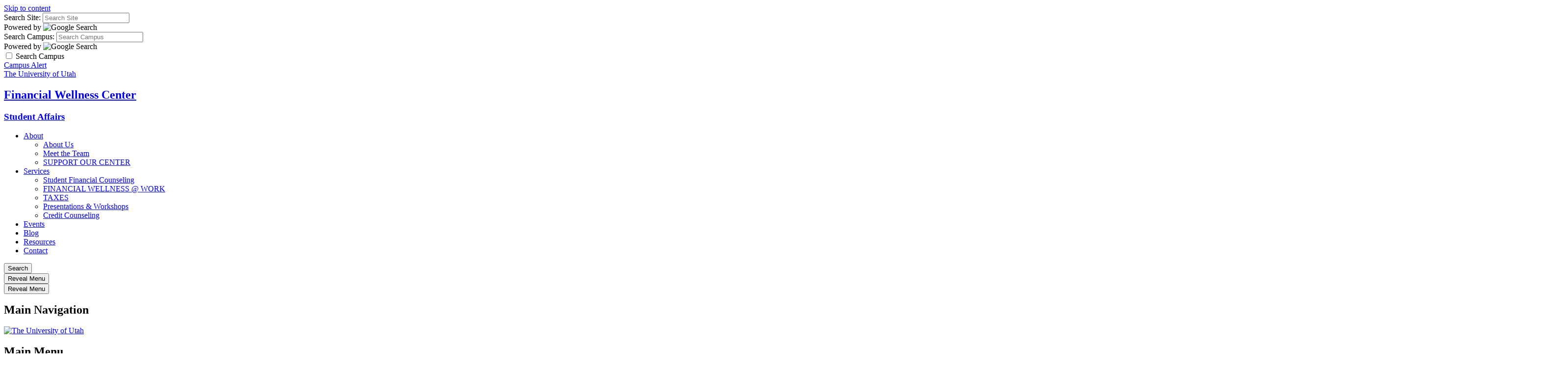

--- FILE ---
content_type: text/html; charset=UTF-8
request_url: https://financialwellness.utah.edu/blog/?tags=college
body_size: 6070
content:
<!DOCTYPE HTML><html lang="en-US" class="no-js">   <head>
      <meta charset="UTF-8">
      <meta name="viewport" content="width=device-width, initial-scale=1.0, minimum-scale=1.0">
      <title>Financial Wellness Blog - Financial Wellness Center - The University of Utah</title>
      <meta name="keywords" content="Financial Wellness, Budgeting, International Students">
      <meta name="description" content="Discover financial wellness tips on budgeting, managing finances as an international student, and achieving New Year's resolutions. Empower your financial journey today!">
      <meta name="robots" content="index,follow">
      <link rel="icon" href="//templates.utah.edu/_main-v3-1/images/template/favicon.ico">
      <link rel="apple-touch-icon-precomposed" href="//templates.utah.edu/_main-v3-1/images/template/apple-touch-icon.png">
      <link rel="stylesheet" href="//templates.utah.edu/_main-v3-1/css/main.min.css" type="text/css">
      <link rel="stylesheet" type="text/css" href="//templates.utah.edu/_main-v3-1/css/assets/blog.css">
      <link href="/_resources/css/custom.css" rel="stylesheet" type="text/css">
      <script src="//templates.utah.edu/_main-v3-1/js/head-code.min.js"></script>
      
<!-- Google tag (gtag.js) -->
<script async src="https://www.googletagmanager.com/gtag/js?id=G-8FNYE1X0LH"></script>
<script>
  window.dataLayer = window.dataLayer || [];
  function gtag(){dataLayer.push(arguments);}
  gtag('js', new Date());

  gtag('config', 'G-8FNYE1X0LH');
</script>
      
      <script async src="https://static.addtoany.com/menu/page.js"></script></head>
   <body class="has-headernav blog-listing-page"><a class="uu-skip-link" href="#skip-link-target">Skip to content</a>
      <div id="uu-top-target" class="uu-site"><!-- SEARCH -->
         <div class="uu-search" role="search">
    <div class="uu-search__container">
        <!-- SITE SEARCH -->
        <form method="get" id="search-site" class="uu-search__form" action="/search/index.php">

            <label for="inputSearchSite" class="sr-only">Search Site:</label>
            <input type="text" id="inputSearchSite" name="q" value="" placeholder="Search Site" />
            <input type="hidden" name="gcse_action" value="site" />

            <div class="form-powered-by">
                <span>Powered by</span> 
                <img src="https://templates.utah.edu/_main-v3-1/images/template/google-logo.png" alt="Google Search">
            </div>

        </form>
        <!-- END SITE SEARCH -->
        <!-- CAMPUS SEARCH -->
        <form method="get" id="search-campus" class="uu-search__form" action="/search/index.php">

            <label for="inputSearchCampus" class="sr-only">Search Campus:</label>
            <input type="text" id="inputSearchCampus" name="q" value="" placeholder="Search Campus" />
            <input type="hidden" name="gcse_action" value="campus" />

            <div class="form-powered-by">
                <span>Powered by</span> 
                <img src="https://templates.utah.edu/_main-v3-1/images/template/google-logo.png" alt="Google Search">
            </div>
        </form>
        <!-- END CAMPUS SEARCH -->

        <!-- SEARCH TYPE TOGGLE -->
        <div class="search-type-toggle">
            <label class="uu-switch" for="search_campus_checkbox">
                <input type="checkbox" name="search_campus_checkbox" value="" id="search_campus_checkbox">
                <span class="uu-switch-slider"></span>
                <span class="uu-switch-label">Search Campus</span>
            </label>
        </div>
        <!-- END SEARCH TYPE TOGGLE -->

    </div>
</div><!-- END SEARCH -->
         <!-- HEADER -->
         
         <header class="uu-header">
            <div class="uu-header__container">
               <!-- ALERT AREA -->
               <div id="alert_bar" class="uu-alert-bar"> 
	<a href="https://alert.utah.edu/">Campus Alert <span class="far fa-long-arrow-alt-right"></span></a>
</div><!-- END ALERT AREA -->
               
               <div class="uu-header__top"> <a href="https://www.utah.edu" class="uu-header__logo"><span class="sr-only">The University of Utah</span></a>                  <div class="uu-header__middle">
                     <!-- HEADER TITLE -->
                     <div class="uu-header__title">
<h2><a href="/">Financial Wellness Center</a></h2>
<h3><a href="https://studentaffairs.utah.edu/">Student Affairs</a></h3>
</div><!-- END HEADER TITLE -->
                     <!-- HEADER NAVIGATION -->
                     <!-- change preview display by adding custom classe(s) to table (header nav = has-headernav, duel branding = duel-brand, red header = u-red-header) --><nav class="uu-header__nav" aria-label="header">
   <ul>
      <li class="has-sub "><a href="#" aria-expanded="false">About</a><ul class="sub-menu">
            <li><a href="/about-us.php">About Us</a></li>
            <li><a href="/meet-the-team.php">Meet the Team</a></li>
            <li><a href="https://giving.utah.edu/funds/financial-wellness-center/">SUPPORT OUR CENTER</a></li>
         </ul>
      </li>
      <li class="has-sub "><a href="#" aria-expanded="false">Services</a><ul class="sub-menu">
            <li><a href="/financial-counseling.php">Student Financial Counseling</a></li>
            <li><a href="/faculty-and-staff-counseling.php">FINANCIAL WELLNESS @ WORK</a></li>
            <li><a href="/taxes/index.php">TAXES</a></li>
            <li><a href="/presentations/index.php">Presentations &amp; Workshops</a></li>
            <li><a href="/credit-counseling.php">Credit Counseling</a></li>
         </ul>
      </li>
      <li class=""><a href="/events/index.php">Events</a></li>
      <li class=""><a href="/blog/index.php">Blog</a></li>
      <li class=""><a href="/resources.php">Resources</a></li>
      <li class=""><a href="/contact.php">Contact</a></li>
   </ul>
</nav><!-- END HEADER NAVIGATION -->
                     </div>
                  <div class="uu-search-toggle"><button class="uu-search__trigger"><span class="far fa-search" aria-hidden="true"></span><span class="sr-only">Search</span></button></div><button id="jsNavTrigger" class="uu-nav__trigger" aria-haspopup="true" aria-expanded="false"><span class="sr-only">Reveal Menu</span><span></span></button></div>
            </div>
         </header>
         <!-- END HEADER -->
         <!-- PUSH NAVIGATION -->
         
         <section class="uu-nav">
            <div class="uu-nav__container"><button id="jsMobileNavTrigger" class="uu-nav__trigger" aria-haspopup="true" aria-expanded="false"><span class="sr-only">Reveal Menu</span><span></span></button><header class="uu-nav__header">
                  <h2 class="sr-only">Main Navigation</h2>
                  <!-- Navigation Logo -->
<a href="https://utah.edu/" class="uu-nav__logo">
	<img src="https://templates.utah.edu/_main-v3-1/images/template/university-of-utah-logo.svg" alt="The University of Utah"/>
</a></header>
               <nav class="uu-menu"><h2 class="uu-menu__title">Main Menu</h2><hr><ul class="uu-menu__level1 ">
   <li><a href="/">Home</a></li>
   <li class="has-sublist"><a href="#">About</a><ul class="uu-menu__level2">
         <li><a href="/about-us.php">About Us</a></li>
         <li><a href="/meet-the-team.php">Meet the Team</a></li>
         <li><a href="https://giving.utah.edu/funds/financial-wellness-center/">Support our Center</a></li>
      </ul>
   </li>
   <li class="has-sublist"><a href="#">Services</a><ul class="uu-menu__level2">
         <li><a href="/financial-counseling.php">Student Financial Counseling</a></li>
         <li><a href="/faculty-and-staff-counseling.php">Financial Wellness @ Work</a></li>
         <li><a href="/taxes/index.php">Taxes</a></li>
         <li><a href="/presentations/index.php">Presentations &amp; Workshops</a></li>
         <li><a href="/credit-counseling.php">Credit Counseling</a></li>
      </ul>
   </li>
   <li><a href="/events/index.php">Events</a></li>
   <li><a href="/blog/index.php">Blog</a></li>
   <li><a href="/resources.php">Resources</a></li>
   <li><a href="/contact.php">Contact</a></li>
</ul></nav>
            </div>
         </section>
         <!-- END PUSH NAVIGATION -->
         
         <main class="uu-main" id="skip-link-target">
            <nav aria-label="breadcrumb" class="uu-breadcrumb">
               <ol>
                  <li><a href="/">Home</a></li>
                  <li><span class="sr-only">current page: </span>Blog</li>
               </ol>
            </nav>
            <section class="uu-section uu-section--region-stretch bg-white text-default uu-section--region-2-l3r1">
               <div class="uu-section__container">
                  <div class="uu-section__header">
                     <h1>Financial Wellness Center Blog</h1>
                  </div>
                  <div class="uu-section__region bg-white text-default no-border">
                     <div id="blog-posts"><article class="post">
	<header class="post-header">
		<div class="post-title">
			<h2><a href="https://financialwellness.utah.edu/blog/posts/2025/november.php">Beyond the Haul: How U Students Can Outsmart Fast Fashion</a></h2>
		</div>

		<div class="post-meta"><span class="post-date">November 01, 2025 </span>
						<span class="post-author">Gilda Espinoza</span>
					</div>			

	</header>
	<div class="post-content">
				<a href="https://financialwellness.utah.edu/blog/posts/2025/november.php">
			<img class="post-image" src="/_resources/images/blog/2025/blog_shopping.jpg" alt="an individual holding several shopping bags">
		</a>
				<p>
			Conscious Consumerism as a college student		</p>
		<!-- removed for ADA -->
		<!-- 		<p class="post-readmore"><a aria-hidden="true" href="https://financialwellness.utah.edu/blog/posts/2025/november.php">Read more</a></p> -->

		<!-- Social Icons -->
		<div class="post-social">
						<span>Share this article:</span>
			<!-- AddToAny BEGIN -->
			<div class="a2a_kit a2a_kit_size_24 a2a_default_style" data-a2a-url="https://financialwellness.utah.edu/blog/posts/2025/november.php">
				<a class="a2a_button_facebook"></a>
				<a class="a2a_button_twitter"></a>
				<a class="a2a_button_linkedin"></a>
				<a class="a2a_button_email"></a>
				<a class="a2a_button_copy_link"></a>
				<a class="a2a_dd" href="https://www.addtoany.com/share"></a>
			</div>
			<!-- AddToAny END -->
					</div>

	</div>
	<footer class="post-footer">
		<div class="post-tags">

			Tags: <a href='?tags=college'>college</a>, <a href='?tags=shopping'>shopping</a>, <a href='?tags=fast+fashion'>fast fashion</a>		</div>
		<div class="post-comments">
					</div>
	</footer>

</article>
<article class="post">
	<header class="post-header">
		<div class="post-title">
			<h2><a href="https://financialwellness.utah.edu/blog/posts/2025/october.php"> Shopping for Car Insurance: 5 Things Students Should Know</a></h2>
		</div>

		<div class="post-meta"><span class="post-date">October 01, 2025 </span>
						<span class="post-author">Liam Neu</span>
					</div>			

	</header>
	<div class="post-content">
				<a href="https://financialwellness.utah.edu/blog/posts/2025/october.php">
			<img class="post-image" src="/_resources/images/blog/2025/fwc-car-insurace.jpg" alt="a car crash">
		</a>
				<p>
			Navigating car insurance as a student		</p>
		<!-- removed for ADA -->
		<!-- 		<p class="post-readmore"><a aria-hidden="true" href="https://financialwellness.utah.edu/blog/posts/2025/october.php">Read more</a></p> -->

		<!-- Social Icons -->
		<div class="post-social">
						<span>Share this article:</span>
			<!-- AddToAny BEGIN -->
			<div class="a2a_kit a2a_kit_size_24 a2a_default_style" data-a2a-url="https://financialwellness.utah.edu/blog/posts/2025/october.php">
				<a class="a2a_button_facebook"></a>
				<a class="a2a_button_twitter"></a>
				<a class="a2a_button_linkedin"></a>
				<a class="a2a_button_email"></a>
				<a class="a2a_button_copy_link"></a>
				<a class="a2a_dd" href="https://www.addtoany.com/share"></a>
			</div>
			<!-- AddToAny END -->
					</div>

	</div>
	<footer class="post-footer">
		<div class="post-tags">

			Tags: <a href='?tags=college'>college</a>, <a href='?tags=car'>car</a>, <a href='?tags=car+insurance'>car insurance</a>		</div>
		<div class="post-comments">
					</div>
	</footer>

</article>
<article class="post">
	<header class="post-header">
		<div class="post-title">
			<h2><a href="https://financialwellness.utah.edu/blog/posts/2025/september.php"> Because It's All Financial Wellness, Baby: Self-Advocacy for the Overloaded Student</a></h2>
		</div>

		<div class="post-meta"><span class="post-date">September 01, 2025 </span>
						<span class="post-author"> Samantha Andrus-Henry</span>
					</div>			

	</header>
	<div class="post-content">
				<a href="https://financialwellness.utah.edu/blog/posts/2025/september.php">
			<img class="post-image" src="/_resources/images/blog/2025/student-workload.png" alt="desktop with books, calculator, glasses, and desktop, showing a busy workload">
		</a>
				<p>
			5 ways to to self-advocate as student—clearly, calmly, and with confidence. 		</p>
		<!-- removed for ADA -->
		<!-- 		<p class="post-readmore"><a aria-hidden="true" href="https://financialwellness.utah.edu/blog/posts/2025/september.php">Read more</a></p> -->

		<!-- Social Icons -->
		<div class="post-social">
						<span>Share this article:</span>
			<!-- AddToAny BEGIN -->
			<div class="a2a_kit a2a_kit_size_24 a2a_default_style" data-a2a-url="https://financialwellness.utah.edu/blog/posts/2025/september.php">
				<a class="a2a_button_facebook"></a>
				<a class="a2a_button_twitter"></a>
				<a class="a2a_button_linkedin"></a>
				<a class="a2a_button_email"></a>
				<a class="a2a_button_copy_link"></a>
				<a class="a2a_dd" href="https://www.addtoany.com/share"></a>
			</div>
			<!-- AddToAny END -->
					</div>

	</div>
	<footer class="post-footer">
		<div class="post-tags">

			Tags: <a href='?tags=college'>college</a>, <a href='?tags=self-advocacy'>self-advocacy</a>, <a href='?tags=support'>support</a>, <a href='?tags=wellness'>wellness</a>, <a href='?tags=community'>community</a>		</div>
		<div class="post-comments">
					</div>
	</footer>

</article>
<article class="post">
	<header class="post-header">
		<div class="post-title">
			<h2><a href="https://financialwellness.utah.edu/blog/posts/2025/august.php">Turning Challenges into Success Before Graduate School</a></h2>
		</div>

		<div class="post-meta"><span class="post-date">August 01, 2025 </span>
						<span class="post-author">Lucy Christensen</span>
					</div>			

	</header>
	<div class="post-content">
				<a href="https://financialwellness.utah.edu/blog/posts/2025/august.php">
			<img class="post-image" src="/_resources/images/blog/2025/parkspring.jpg" alt="students walking in front of the park building on presidents circle on a spring day">
		</a>
				<p>
			Four tips to keep in mind during your higher education journey. How to find support and community during your time at the University of Utah		</p>
		<!-- removed for ADA -->
		<!-- 		<p class="post-readmore"><a aria-hidden="true" href="https://financialwellness.utah.edu/blog/posts/2025/august.php">Read more</a></p> -->

		<!-- Social Icons -->
		<div class="post-social">
						<span>Share this article:</span>
			<!-- AddToAny BEGIN -->
			<div class="a2a_kit a2a_kit_size_24 a2a_default_style" data-a2a-url="https://financialwellness.utah.edu/blog/posts/2025/august.php">
				<a class="a2a_button_facebook"></a>
				<a class="a2a_button_twitter"></a>
				<a class="a2a_button_linkedin"></a>
				<a class="a2a_button_email"></a>
				<a class="a2a_button_copy_link"></a>
				<a class="a2a_dd" href="https://www.addtoany.com/share"></a>
			</div>
			<!-- AddToAny END -->
					</div>

	</div>
	<footer class="post-footer">
		<div class="post-tags">

			Tags: <a href='?tags=college'>college</a>, <a href='?tags=budget'>budget</a>, <a href='?tags=support'>support</a>, <a href='?tags=wellness'>wellness</a>, <a href='?tags=community'>community</a>		</div>
		<div class="post-comments">
					</div>
	</footer>

</article>
</div>
                     <nav class="blog-pagination">
	<h2 class="sr-only">Blog Navigation</h2>
	<div class="blog-current">
		
		<form id="pageNum" data-max="1">
			<label>Page: <input name="page" value="1"/> of 1</label>
						<input type="hidden" name="tags" value="college" />
			
			
		</form>
	</div>
	<ul class="pager">
		<li class="previous"><a class="uu-btn white small" style="display:none;" href="?page=0&tags=college" title="Newer Posts">Newer</a></li>
		<li class="next"><a class="uu-btn white small" style="display:none;" href="?page=2&tags=college" title="Older Posts">Older</a></li>
	</ul>
</nav>
</div>
                  <div class="uu-section__region bg-white text-default no-border">            <form id="blog-search" action="/blog/search/index.php" method="get" name="blog-search" role="search">
                        <label for="query">Blog Search</label>
                        <input id="query" maxlength="256" name="q" type="text" placeholder="Search Text" class="form-control"/>
            </form>
<div class="c-panel bg-white text-default post-categories blog-railbox">
	<h2 class="h5 text-default-case panel-title">Categories</h2>
	<ul>
				<li><a href='/blog?categories=Activities'>Activities</a></li>				<li><a href='/blog?categories=Advice'>Advice</a></li>				<li><a href='/blog?categories=Affordable+Housing'>Affordable Housing</a></li>				<li><a href='/blog?categories=Airfare'>Airfare</a></li>				<li><a href='/blog?categories=Apartments'>Apartments</a></li>				<li><a href='/blog?categories=Apps'>Apps</a></li>				<li><a href='/blog?categories=August'>August</a></li>				<li><a href='/blog?categories=Black+Friday'>Black Friday</a></li>				<li><a href='/blog?categories=Bonds'>Bonds</a></li>				<li><a href='/blog?categories=Books'>Books</a></li>				<li><a href='/blog?categories=Budgeting'>Budgeting</a></li>				<li><a href='/blog?categories=Business'>Business</a></li>				<li><a href='/blog?categories=College'>College</a></li>				<li><a href='/blog?categories=Consumer'>Consumer</a></li>				<li><a href='/blog?categories=Cooking'>Cooking</a></li>				<li><a href='/blog?categories=Credit'>Credit</a></li>				<li><a href='/blog?categories=Credit+Cards'>Credit Cards</a></li>				<li><a href='/blog?categories=Credit+Repair'>Credit Repair</a></li>				<li><a href='/blog?categories=Credit+Score'>Credit Score</a></li>				<li><a href='/blog?categories=Dating'>Dating</a></li>				<li><a href='/blog?categories=Economy'>Economy</a></li>				<li><a href='/blog?categories=Expenses'>Expenses</a></li>				<li><a href='/blog?categories=Fair+Wages'>Fair Wages</a></li>				<li><a href='/blog?categories=Finances'>Finances</a></li>				<li><a href='/blog?categories=Financial+Literacy'>Financial Literacy</a></li>				<li><a href='/blog?categories=Financial+Preparation'>Financial Preparation</a></li>				<li><a href='/blog?categories=Financial+Tips'>Financial Tips</a></li>				<li><a href='/blog?categories=Financing'>Financing</a></li>				<li><a href='/blog?categories=Flights'>Flights</a></li>				<li><a href='/blog?categories=Fresh+Start'>Fresh Start</a></li>				<li><a href='/blog?categories=Gifts'>Gifts</a></li>				<li><a href='/blog?categories=Goals'>Goals</a></li>				<li><a href='/blog?categories=Grocery'>Grocery</a></li>				<li><a href='/blog?categories=Growth'>Growth</a></li>				<li><a href='/blog?categories=Hacks'>Hacks</a></li>				<li><a href='/blog?categories=Healthcare'>Healthcare</a></li>				<li><a href='/blog?categories=History'>History</a></li>				<li><a href='/blog?categories=Holidays'>Holidays</a></li>				<li><a href='/blog?categories=Housing'>Housing</a></li>				<li><a href='/blog?categories=Income'>Income</a></li>				<li><a href='/blog?categories=Inflation'>Inflation</a></li>				<li><a href='/blog?categories=Insurance'>Insurance</a></li>				<li><a href='/blog?categories=Investing'>Investing</a></li>				<li><a href='/blog?categories=Love'>Love</a></li>				<li><a href='/blog?categories=Market'>Market</a></li>				<li><a href='/blog?categories=Meal+Preparation'>Meal Preparation</a></li>				<li><a href='/blog?categories=Money'>Money</a></li>				<li><a href='/blog?categories=New+Year'>New Year</a></li>				<li><a href='/blog?categories=Organization'>Organization</a></li>				<li><a href='/blog?categories=Pandemic'>Pandemic</a></li>				<li><a href='/blog?categories=Personal+Finance'>Personal Finance</a></li>				<li><a href='/blog?categories=Planning'>Planning</a></li>				<li><a href='/blog?categories=Ratios'>Ratios</a></li>				<li><a href='/blog?categories=Reading'>Reading</a></li>				<li><a href='/blog?categories=Rent'>Rent</a></li>				<li><a href='/blog?categories=Renters'>Renters</a></li>				<li><a href='/blog?categories=Resources'>Resources</a></li>				<li><a href='/blog?categories=Robinhood'>Robinhood</a></li>				<li><a href='/blog?categories=Savings'>Savings</a></li>				<li><a href='/blog?categories=Scams'>Scams</a></li>				<li><a href='/blog?categories=Scholarships'>Scholarships</a></li>				<li><a href='/blog?categories=School'>School</a></li>				<li><a href='/blog?categories=Self+Care'>Self Care</a></li>				<li><a href='/blog?categories=Service+Industry'>Service Industry</a></li>				<li><a href='/blog?categories=Shopping'>Shopping</a></li>				<li><a href='/blog?categories=Spending'>Spending</a></li>				<li><a href='/blog?categories=Stocks'>Stocks</a></li>				<li><a href='/blog?categories=Stress'>Stress</a></li>				<li><a href='/blog?categories=Students'>Students</a></li>				<li><a href='/blog?categories=Success'>Success</a></li>				<li><a href='/blog?categories=Summer'>Summer</a></li>				<li><a href='/blog?categories=Taxes'>Taxes</a></li>				<li><a href='/blog?categories=Tipflation'>Tipflation</a></li>				<li><a href='/blog?categories=Tipping'>Tipping</a></li>				<li><a href='/blog?categories=Travel'>Travel</a></li>				<li><a href='/blog?categories=Trips'>Trips</a></li>				<li><a href='/blog?categories=Vacation'>Vacation</a></li>				<li><a href='/blog?categories=Wealth'>Wealth</a></li>				<li><a href='/blog?categories=Wellness'>Wellness</a></li>			</ul>
</div>

<div class="c-panel bg-white text-default post-features blog-railbox">
	<h2 class="h5 text-default-case panel-title">Featured Posts</h2>
	<ul>
				<li><a href="https://financialwellness.utah.edu/blog/posts/2026/january.php" title="Building Money Habits for the New Year">Building Money Habits for the New Year</a></li>				<li><a href="https://financialwellness.utah.edu/blog/posts/2025/february.php" title="5 Things International Students Should Know">5 Things International Students Should Know</a></li>				<li><a href="https://financialwellness.utah.edu/blog/posts/2025/january.php" title="How to Achieve Your New Year's Resolutions (including your financial ones!)">How to Achieve Your New Year's Resolutions (including your financial ones!)</a></li>				<li><a href="https://financialwellness.utah.edu/blog/posts/2024/june2024.php" title="A Beginner's Guide to Finding and Earning Scholarships">A Beginner's Guide to Finding and Earning Scholarships</a></li>							</ul>
</div>
</div>
               </div>
            </section>
         </main>
         <!-- FOOTER -->
         
         <footer class="uu-footer"><div class="uu-footer__top">
   <div class="uu-footer__top-container">
      <div class="uu-footer__top-col1"><a href="https://www.utah.edu"><img src="https://templates.utah.edu/_main-v3-1/images/template/uu-logo-vertical.svg" alt="The University of Utah" class="uu-block-logo"></a><div class="department-name">
            <h2>Financial Wellness Center</h2>
         </div>
         <div class="department-address">
            <p>A. Ray Olpin University Union RM 410<br>200 S Central Campus Drive<br>Salt Lake City, UT 84112<br>801-585-7379</p>
         </div>
      </div>
      <div class="uu-footer__top-col2">
         <h2 class="footer-heading">Stay in Touch</h2>
         <hr>
         <ul>
            <li><a href="https://map.utah.edu/?buildingnumber=53">Find Us</a></li>
            <li><a href="/contact.php">Contact Us</a></li>
            <li><a href="mailto:financialwellness@sa.utah.edu?subject=">Webmaster</a></li>
         </ul>
      </div>
      <div class="uu-footer__top-col5">
         <h2 class="footer-heading">Quick Links</h2>
         <hr>
         <ul>
            <li><a href="https://www.utah.edu/a-z/">A-Z Index</a></li>
            <li><a href="https://people.utah.edu/uWho/basic.hml">Campus Directory</a></li>
            <li><a href="https://www.map.utah.edu">Campus Map</a></li>
            <li><a href="https://map.utah.edu/?allshuttle=on">Shuttle Tracker </a></li>
            <li><a href="https://cis.utah.edu/">CIS</a></li>
            <li><a href="https://www.umail.utah.edu/">UMail</a></li>
            <li><a href="https://attheu.utah.edu/">@ The U</a></li>
         </ul>
      </div>
   </div>
</div><div class="uu-footer__bottom">
   <div class="uu-footer__bottom-container">
      <div class="uu-footer__bottom-col1"><a href="https://www.utah.edu/"><img src="https://templates.utah.edu/_main-v3-1/images/template/university-of-utah-logo.svg" alt="The University of Utah" class="uu-site-logo"></a></div>
      <div class="uu-footer__bottom-col2">
         <div class="legal">
            <p>© 2026 The University of Utah</p>
            <ul>
               <li><a href="https://www.utah.edu/nondiscrimination/">Nondiscrimination &amp; Accessibility</a></li>
               <li><a href="https://www.utah.edu/disclaimer/">Disclaimer</a></li>
               <li><a href="https://www.utah.edu/privacy/">Privacy</a></li>
               <li><a href="https://www.utah.edu/credits-v3.php">Credits &amp; Attributions</a></li>
               <li><a href="https://about.utah.edu">About the U</a></li>
               <li><a href="https://attheu.utah.edu/media-contacts/">Media Contacts</a></li>
               <li><span id="directedit"></span></li>
            </ul>
         </div>
      </div>
      <div class="uu-footer__bottom-col3">
         <ul class="uu-social-list">
            <li><a href="https://x.com/uutah"><span class="fa-brands fa-x-twitter" aria-hidden="true"></span><span class="sr-only">X</span></a></li>
            <li><a href="https://www.facebook.com/universityofutah"><span class="fab fa-facebook" aria-hidden="true"></span><span class="sr-only">Facebook</span></a></li>
            <li><a href="https://www.instagram.com/universityofutah/"><span class="fab fa-instagram" aria-hidden="true"></span><span class="sr-only">Instagram</span></a></li>
            <li><a href="https://www.youtube.com/user/theuniversityofutah"><span class="fab fa-youtube" aria-hidden="true"></span><span class="sr-only">Youtube</span></a></li>
         </ul>
      </div>
   </div>
</div></footer>
         <!-- END FOOTER -->
         </div><script src="//templates.utah.edu/_main-v3-1/js/main.min.js"></script>
      <script src="//templates.utah.edu/_main-v3-1/js/assets/jquery.tagcloud.min.js"></script><script>
			$(document).ready(function () {
				$.fn.tagcloud.defaults = {
					size: { start: 10, end: 26, unit: 'px' },
					color: { start: '#cc0000', end: '#cc0000' }
				};

				$("#blog-tag-cloud a").tagcloud();

				$(".blog-pagination #pageNum").submit(function(e){

					if($(".blog-pagination #pageNum input:first").val() > $(".blog-pagination #pageNum").attr('data-max')){
						e.preventDefault();
					}

					if($(".blog-pagination #pageNum input:first").val() < 1){
						e.preventDefault();
					}

				});

			})
		</script>
      <script src="//templates.utah.edu/_main-v3-1/js/directedit.js"></script><script><!--
window.onload = function(){ directedit(); }
//
			--></script>
      <script src="/_resources/js/custom.js"></script>
            
      
      <div id="hidden"><a id="de" href="https://a.cms.omniupdate.com/11/?skin=utah&amp;account=utah_home&amp;site=sa_financialwellness2&amp;action=de&amp;path=/blog/index.pcf">Last Updated: 8/28/25</a></div>
   </body>
</html>